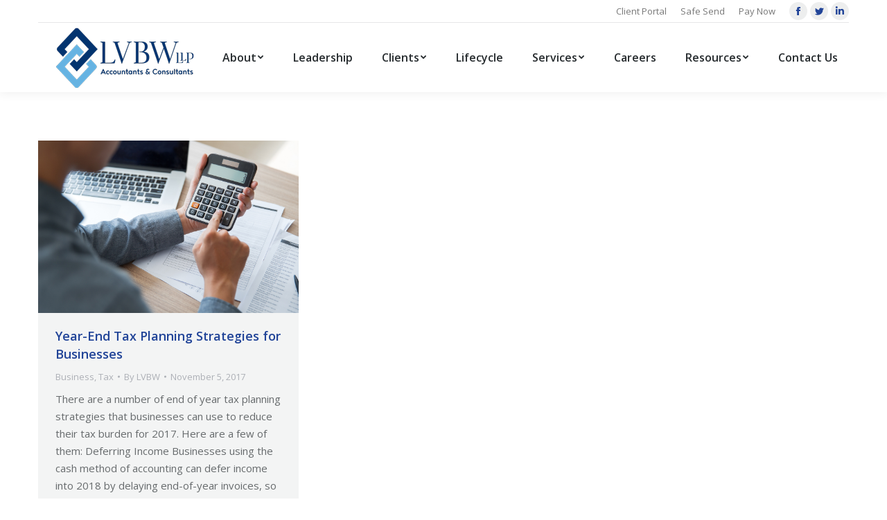

--- FILE ---
content_type: text/html; charset=UTF-8
request_url: https://www.lvbwcpa.com/2017/11/05/
body_size: 8676
content:
<!DOCTYPE html>
<!--[if !(IE 6) | !(IE 7) | !(IE 8)  ]><!-->
<html lang="en-US" class="no-js">
<!--<![endif]-->
<head>
	<meta charset="UTF-8" />
		<meta name="viewport" content="width=device-width, initial-scale=1, maximum-scale=1, user-scalable=0">
		<meta name="theme-color" content="#20376d"/>	<link rel="profile" href="https://gmpg.org/xfn/11" />
	        <script type="text/javascript">
            if (/Android|webOS|iPhone|iPad|iPod|BlackBerry|IEMobile|Opera Mini/i.test(navigator.userAgent)) {
                var originalAddEventListener = EventTarget.prototype.addEventListener,
                    oldWidth = window.innerWidth;

                EventTarget.prototype.addEventListener = function (eventName, eventHandler, useCapture) {
                    if (eventName === "resize") {
                        originalAddEventListener.call(this, eventName, function (event) {
                            if (oldWidth === window.innerWidth) {
                                return;
                            }
                            else if (oldWidth !== window.innerWidth) {
                                oldWidth = window.innerWidth;
                            }
                            if (eventHandler.handleEvent) {
                                eventHandler.handleEvent.call(this, event);
                            }
                            else {
                                eventHandler.call(this, event);
                            };
                        }, useCapture);
                    }
                    else {
                        originalAddEventListener.call(this, eventName, eventHandler, useCapture);
                    };
                };
            };
        </script>
		
	<!-- This site is optimized with the Yoast SEO plugin v16.8 - https://yoast.com/wordpress/plugins/seo/ -->
	<title>November 5, 2017 - LVBW</title>
	<meta name="robots" content="noindex, follow" />
	<meta property="og:locale" content="en_US" />
	<meta property="og:type" content="website" />
	<meta property="og:title" content="November 5, 2017 - LVBW" />
	<meta property="og:url" content="https://www.lvbwcpa.com/2017/11/05/" />
	<meta property="og:site_name" content="LVBW" />
	<meta name="twitter:card" content="summary_large_image" />
	<meta name="twitter:site" content="@lvbwcpa" />
	<script type="application/ld+json" class="yoast-schema-graph">{"@context":"https://schema.org","@graph":[{"@type":"WebSite","@id":"https://www.lvbwcpa.com/#website","url":"https://www.lvbwcpa.com/","name":"LVBW","description":"Certified Public Accountants - Buffalo, Rochester, Syracuse - WNY","potentialAction":[{"@type":"SearchAction","target":{"@type":"EntryPoint","urlTemplate":"https://www.lvbwcpa.com/?s={search_term_string}"},"query-input":"required name=search_term_string"}],"inLanguage":"en-US"},{"@type":"CollectionPage","@id":"https://www.lvbwcpa.com/2017/11/05/#webpage","url":"https://www.lvbwcpa.com/2017/11/05/","name":"November 5, 2017 - LVBW","isPartOf":{"@id":"https://www.lvbwcpa.com/#website"},"breadcrumb":{"@id":"https://www.lvbwcpa.com/2017/11/05/#breadcrumb"},"inLanguage":"en-US","potentialAction":[{"@type":"ReadAction","target":["https://www.lvbwcpa.com/2017/11/05/"]}]},{"@type":"BreadcrumbList","@id":"https://www.lvbwcpa.com/2017/11/05/#breadcrumb","itemListElement":[{"@type":"ListItem","position":1,"name":"Home","item":"https://www.lvbwcpa.com/"},{"@type":"ListItem","position":2,"name":"Archives for November 5, 2017"}]}]}</script>
	<!-- / Yoast SEO plugin. -->


<link rel='dns-prefetch' href='//maps.googleapis.com' />
<link rel='dns-prefetch' href='//fonts.googleapis.com' />
<link rel='dns-prefetch' href='//s.w.org' />
<link rel="alternate" type="application/rss+xml" title="LVBW &raquo; Feed" href="https://www.lvbwcpa.com/feed/" />
		<script type="text/javascript">
			window._wpemojiSettings = {"baseUrl":"https:\/\/s.w.org\/images\/core\/emoji\/13.0.1\/72x72\/","ext":".png","svgUrl":"https:\/\/s.w.org\/images\/core\/emoji\/13.0.1\/svg\/","svgExt":".svg","source":{"concatemoji":"https:\/\/www.lvbwcpa.com\/wp-includes\/js\/wp-emoji-release.min.js?ver=5.6.16"}};
			!function(e,a,t){var n,r,o,i=a.createElement("canvas"),p=i.getContext&&i.getContext("2d");function s(e,t){var a=String.fromCharCode;p.clearRect(0,0,i.width,i.height),p.fillText(a.apply(this,e),0,0);e=i.toDataURL();return p.clearRect(0,0,i.width,i.height),p.fillText(a.apply(this,t),0,0),e===i.toDataURL()}function c(e){var t=a.createElement("script");t.src=e,t.defer=t.type="text/javascript",a.getElementsByTagName("head")[0].appendChild(t)}for(o=Array("flag","emoji"),t.supports={everything:!0,everythingExceptFlag:!0},r=0;r<o.length;r++)t.supports[o[r]]=function(e){if(!p||!p.fillText)return!1;switch(p.textBaseline="top",p.font="600 32px Arial",e){case"flag":return s([127987,65039,8205,9895,65039],[127987,65039,8203,9895,65039])?!1:!s([55356,56826,55356,56819],[55356,56826,8203,55356,56819])&&!s([55356,57332,56128,56423,56128,56418,56128,56421,56128,56430,56128,56423,56128,56447],[55356,57332,8203,56128,56423,8203,56128,56418,8203,56128,56421,8203,56128,56430,8203,56128,56423,8203,56128,56447]);case"emoji":return!s([55357,56424,8205,55356,57212],[55357,56424,8203,55356,57212])}return!1}(o[r]),t.supports.everything=t.supports.everything&&t.supports[o[r]],"flag"!==o[r]&&(t.supports.everythingExceptFlag=t.supports.everythingExceptFlag&&t.supports[o[r]]);t.supports.everythingExceptFlag=t.supports.everythingExceptFlag&&!t.supports.flag,t.DOMReady=!1,t.readyCallback=function(){t.DOMReady=!0},t.supports.everything||(n=function(){t.readyCallback()},a.addEventListener?(a.addEventListener("DOMContentLoaded",n,!1),e.addEventListener("load",n,!1)):(e.attachEvent("onload",n),a.attachEvent("onreadystatechange",function(){"complete"===a.readyState&&t.readyCallback()})),(n=t.source||{}).concatemoji?c(n.concatemoji):n.wpemoji&&n.twemoji&&(c(n.twemoji),c(n.wpemoji)))}(window,document,window._wpemojiSettings);
		</script>
		<style type="text/css">
img.wp-smiley,
img.emoji {
	display: inline !important;
	border: none !important;
	box-shadow: none !important;
	height: 1em !important;
	width: 1em !important;
	margin: 0 .07em !important;
	vertical-align: -0.1em !important;
	background: none !important;
	padding: 0 !important;
}
</style>
	<link rel='stylesheet' id='wp-block-library-css'  href='https://www.lvbwcpa.com/wp-includes/css/dist/block-library/style.min.css?ver=5.6.16' type='text/css' media='all' />
<link rel='stylesheet' id='wp-block-library-theme-css'  href='https://www.lvbwcpa.com/wp-includes/css/dist/block-library/theme.min.css?ver=5.6.16' type='text/css' media='all' />
<link rel='stylesheet' id='contact-form-7-css'  href='https://www.lvbwcpa.com/wp-content/plugins/contact-form-7/includes/css/styles.css?ver=5.3' type='text/css' media='all' />
<link rel='stylesheet' id='wp-job-manager-job-listings-css'  href='https://www.lvbwcpa.com/wp-content/plugins/wp-job-manager/assets/dist/css/job-listings.css?ver=d866e43503c5e047c6b0be0a9557cf8e' type='text/css' media='all' />
<link rel='stylesheet' id='the7-Defaults-css'  href='https://www.lvbwcpa.com/wp-content/uploads/smile_fonts/Defaults/Defaults.css?ver=5.6.16' type='text/css' media='all' />
<link rel="preload" class="mv-grow-style" href="https://www.lvbwcpa.com/wp-content/plugins/social-pug/assets/dist/style-frontend-pro.css?ver=1.36.3" as="style"><noscript><link rel='stylesheet' id='dpsp-frontend-style-pro-css'  href='https://www.lvbwcpa.com/wp-content/plugins/social-pug/assets/dist/style-frontend-pro.css?ver=1.36.3' type='text/css' media='all' />
</noscript><style id='dpsp-frontend-style-pro-inline-css' type='text/css'>

			@media screen and ( max-width : 720px ) {
				aside#dpsp-floating-sidebar.dpsp-hide-on-mobile.opened {
					display: none;
				}
			}
			
</style>
<link rel='stylesheet' id='dt-web-fonts-css'  href='https://fonts.googleapis.com/css?family=Open+Sans:400,600,700%7CRoboto:400,600,700%7CKaushan+Script:400,600,700' type='text/css' media='all' />
<link rel='stylesheet' id='dt-main-css'  href='https://www.lvbwcpa.com/wp-content/themes/dt-the7/css/main.min.css?ver=9.3.0.1' type='text/css' media='all' />
<link rel='stylesheet' id='the7-font-css'  href='https://www.lvbwcpa.com/wp-content/themes/dt-the7/fonts/icomoon-the7-font/icomoon-the7-font.min.css?ver=9.3.0.1' type='text/css' media='all' />
<link rel='stylesheet' id='the7-awesome-fonts-css'  href='https://www.lvbwcpa.com/wp-content/themes/dt-the7/fonts/FontAwesome/css/all.min.css?ver=9.3.0.1' type='text/css' media='all' />
<link rel='stylesheet' id='the7-awesome-fonts-back-css'  href='https://www.lvbwcpa.com/wp-content/themes/dt-the7/fonts/FontAwesome/back-compat.min.css?ver=9.3.0.1' type='text/css' media='all' />
<link rel='stylesheet' id='the7-core-css'  href='https://www.lvbwcpa.com/wp-content/plugins/dt-the7-core/assets/css/post-type.min.css?ver=2.7.10' type='text/css' media='all' />
<link rel='stylesheet' id='dt-custom-css'  href='https://www.lvbwcpa.com/wp-content/uploads/the7-css/custom.css?ver=e71360d0224d' type='text/css' media='all' />
<link rel='stylesheet' id='dt-media-css'  href='https://www.lvbwcpa.com/wp-content/uploads/the7-css/media.css?ver=e71360d0224d' type='text/css' media='all' />
<link rel='stylesheet' id='the7-mega-menu-css'  href='https://www.lvbwcpa.com/wp-content/uploads/the7-css/mega-menu.css?ver=e71360d0224d' type='text/css' media='all' />
<link rel='stylesheet' id='the7-elements-albums-portfolio-css'  href='https://www.lvbwcpa.com/wp-content/uploads/the7-css/the7-elements-albums-portfolio.css?ver=e71360d0224d' type='text/css' media='all' />
<link rel='stylesheet' id='the7-elements-css'  href='https://www.lvbwcpa.com/wp-content/uploads/the7-css/post-type-dynamic.css?ver=e71360d0224d' type='text/css' media='all' />
<link rel='stylesheet' id='style-css'  href='https://www.lvbwcpa.com/wp-content/themes/dt-the7/style.css?ver=9.3.0.1' type='text/css' media='all' />
<link rel='stylesheet' id='ultimate-vc-addons-style-min-css'  href='https://www.lvbwcpa.com/wp-content/plugins/Ultimate_VC_Addons/assets/min-css/ultimate.min.css?ver=3.19.22' type='text/css' media='all' />
<link rel='stylesheet' id='ultimate-vc-addons-icons-css'  href='https://www.lvbwcpa.com/wp-content/plugins/Ultimate_VC_Addons/assets/css/icons.css?ver=3.19.22' type='text/css' media='all' />
<link rel='stylesheet' id='ultimate-vc-addons-vidcons-css'  href='https://www.lvbwcpa.com/wp-content/plugins/Ultimate_VC_Addons/assets/fonts/vidcons.css?ver=3.19.22' type='text/css' media='all' />
<script type='text/javascript' src='https://www.lvbwcpa.com/wp-includes/js/jquery/jquery.min.js?ver=3.5.1' id='jquery-core-js'></script>
<script type='text/javascript' src='https://www.lvbwcpa.com/wp-includes/js/jquery/jquery-migrate.min.js?ver=3.3.2' id='jquery-migrate-js'></script>
<script type='text/javascript' src='//www.lvbwcpa.com/wp-content/plugins/revslider/sr6/assets/js/rbtools.min.js?ver=6.7.21' async id='tp-tools-js'></script>
<script type='text/javascript' src='//www.lvbwcpa.com/wp-content/plugins/revslider/sr6/assets/js/rs6.min.js?ver=6.7.21' async id='revmin-js'></script>
<script type='text/javascript' id='dt-above-fold-js-extra'>
/* <![CDATA[ */
var dtLocal = {"themeUrl":"https:\/\/www.lvbwcpa.com\/wp-content\/themes\/dt-the7","passText":"To view this protected post, enter the password below:","moreButtonText":{"loading":"Loading...","loadMore":"Load more"},"postID":"755","ajaxurl":"https:\/\/www.lvbwcpa.com\/wp-admin\/admin-ajax.php","REST":{"baseUrl":"https:\/\/www.lvbwcpa.com\/wp-json\/the7\/v1","endpoints":{"sendMail":"\/send-mail"}},"contactMessages":{"required":"One or more fields have an error. Please check and try again.","terms":"Please accept the privacy policy.","fillTheCaptchaError":"Please, fill the captcha."},"captchaSiteKey":"","ajaxNonce":"64e16b33d8","pageData":{"type":"archive","template":"archive","layout":"masonry"},"themeSettings":{"smoothScroll":"off","lazyLoading":false,"accentColor":{"mode":"solid","color":"#20376d"},"desktopHeader":{"height":100},"ToggleCaptionEnabled":"disabled","ToggleCaption":"Navigation","floatingHeader":{"showAfter":140,"showMenu":true,"height":100,"logo":{"showLogo":true,"html":"<img class=\" preload-me\" src=\"https:\/\/www.lvbwcpa.com\/wp-content\/uploads\/2020\/04\/LVBW-logo.png\" srcset=\"https:\/\/www.lvbwcpa.com\/wp-content\/uploads\/2020\/04\/LVBW-logo.png 200w, https:\/\/www.lvbwcpa.com\/wp-content\/uploads\/2020\/04\/LVBW-logo-HDPI.png 984w\" width=\"200\" height=\"91\"   sizes=\"200px\" alt=\"LVBW\" \/>","url":"https:\/\/www.lvbwcpa.com\/"}},"topLine":{"floatingTopLine":{"logo":{"showLogo":false,"html":""}}},"mobileHeader":{"firstSwitchPoint":1040,"secondSwitchPoint":800,"firstSwitchPointHeight":60,"secondSwitchPointHeight":60,"mobileToggleCaptionEnabled":"disabled","mobileToggleCaption":"Menu"},"stickyMobileHeaderFirstSwitch":{"logo":{"html":"<img class=\" preload-me\" src=\"https:\/\/www.lvbwcpa.com\/wp-content\/uploads\/2020\/04\/LVBW-logo.png\" srcset=\"https:\/\/www.lvbwcpa.com\/wp-content\/uploads\/2020\/04\/LVBW-logo.png 200w, https:\/\/www.lvbwcpa.com\/wp-content\/uploads\/2020\/04\/LVBW-logo-HDPI.png 984w\" width=\"200\" height=\"91\"   sizes=\"200px\" alt=\"LVBW\" \/>"}},"stickyMobileHeaderSecondSwitch":{"logo":{"html":"<img class=\" preload-me\" src=\"https:\/\/www.lvbwcpa.com\/wp-content\/uploads\/2020\/04\/LVBW-logo.png\" srcset=\"https:\/\/www.lvbwcpa.com\/wp-content\/uploads\/2020\/04\/LVBW-logo.png 200w, https:\/\/www.lvbwcpa.com\/wp-content\/uploads\/2020\/04\/LVBW-logo-HDPI.png 984w\" width=\"200\" height=\"91\"   sizes=\"200px\" alt=\"LVBW\" \/>"}},"content":{"textColor":"#676b6d","headerColor":"#214498"},"sidebar":{"switchPoint":970},"boxedWidth":"1280px","stripes":{"stripe1":{"textColor":"#676b6d","headerColor":"#214498"},"stripe2":{"textColor":"#ffffff","headerColor":"#ffffff"},"stripe3":{"textColor":"#262b2e","headerColor":"#262b2e"}}},"VCMobileScreenWidth":"768"};
var dtShare = {"shareButtonText":{"facebook":"Share on Facebook","twitter":"Tweet","pinterest":"Pin it","linkedin":"Share on Linkedin","whatsapp":"Share on Whatsapp"},"overlayOpacity":"85"};
/* ]]> */
</script>
<script type='text/javascript' src='https://www.lvbwcpa.com/wp-content/themes/dt-the7/js/above-the-fold.min.js?ver=9.3.0.1' id='dt-above-fold-js'></script>
<script type='text/javascript' src='https://www.lvbwcpa.com/wp-content/plugins/Ultimate_VC_Addons/assets/min-js/modernizr-custom.min.js?ver=3.19.22' id='ultimate-vc-addons-modernizr-js'></script>
<script type='text/javascript' src='https://www.lvbwcpa.com/wp-content/plugins/Ultimate_VC_Addons/assets/min-js/jquery-ui.min.js?ver=3.19.22' id='jquery_ui-js'></script>
<script type='text/javascript' src='https://maps.googleapis.com/maps/api/js' id='ultimate-vc-addons-googleapis-js'></script>
<script type='text/javascript' src='https://www.lvbwcpa.com/wp-includes/js/jquery/ui/core.min.js?ver=1.12.1' id='jquery-ui-core-js'></script>
<script type='text/javascript' src='https://www.lvbwcpa.com/wp-includes/js/jquery/ui/mouse.min.js?ver=1.12.1' id='jquery-ui-mouse-js'></script>
<script type='text/javascript' src='https://www.lvbwcpa.com/wp-includes/js/jquery/ui/slider.min.js?ver=1.12.1' id='jquery-ui-slider-js'></script>
<script type='text/javascript' src='https://www.lvbwcpa.com/wp-content/plugins/Ultimate_VC_Addons/assets/min-js/jquery-ui-labeledslider.min.js?ver=3.19.22' id='ultimate-vc-addons_range_tick-js'></script>
<script type='text/javascript' src='https://www.lvbwcpa.com/wp-content/plugins/Ultimate_VC_Addons/assets/min-js/ultimate.min.js?ver=3.19.22' id='ultimate-vc-addons-script-js'></script>
<script type='text/javascript' src='https://www.lvbwcpa.com/wp-content/plugins/Ultimate_VC_Addons/assets/min-js/modal-all.min.js?ver=3.19.22' id='ultimate-vc-addons-modal-all-js'></script>
<script type='text/javascript' src='https://www.lvbwcpa.com/wp-content/plugins/Ultimate_VC_Addons/assets/min-js/jparallax.min.js?ver=3.19.22' id='ultimate-vc-addons-jquery.shake-js'></script>
<script type='text/javascript' src='https://www.lvbwcpa.com/wp-content/plugins/Ultimate_VC_Addons/assets/min-js/vhparallax.min.js?ver=3.19.22' id='ultimate-vc-addons-jquery.vhparallax-js'></script>
<script type='text/javascript' src='https://www.lvbwcpa.com/wp-content/plugins/Ultimate_VC_Addons/assets/min-js/ultimate_bg.min.js?ver=3.19.22' id='ultimate-vc-addons-row-bg-js'></script>
<script type='text/javascript' src='https://www.lvbwcpa.com/wp-content/plugins/Ultimate_VC_Addons/assets/min-js/mb-YTPlayer.min.js?ver=3.19.22' id='ultimate-vc-addons-jquery.ytplayer-js'></script>
<link rel="https://api.w.org/" href="https://www.lvbwcpa.com/wp-json/" /><link rel="EditURI" type="application/rsd+xml" title="RSD" href="https://www.lvbwcpa.com/xmlrpc.php?rsd" />
<link rel="wlwmanifest" type="application/wlwmanifest+xml" href="https://www.lvbwcpa.com/wp-includes/wlwmanifest.xml" /> 
<meta name="generator" content="WordPress 5.6.16" />
<meta name="hubbub-info" description="Hubbub 1.36.3"><meta name="generator" content="Powered by WPBakery Page Builder - drag and drop page builder for WordPress."/>
<meta name="generator" content="Powered by Slider Revolution 6.7.21 - responsive, Mobile-Friendly Slider Plugin for WordPress with comfortable drag and drop interface." />
<link rel="icon" href="https://www.lvbwcpa.com/wp-content/uploads/2020/04/favicon-16x16-1.png" type="image/png" sizes="16x16"/><link rel="icon" href="https://www.lvbwcpa.com/wp-content/uploads/2020/04/favicon-32x32-1.png" type="image/png" sizes="32x32"/><link rel="apple-touch-icon" href="https://www.lvbwcpa.com/wp-content/uploads/2020/04/apple-icon-60x60-1.png"><link rel="apple-touch-icon" sizes="76x76" href="https://www.lvbwcpa.com/wp-content/uploads/2020/04/apple-icon-76x76-1.png"><link rel="apple-touch-icon" sizes="120x120" href="https://www.lvbwcpa.com/wp-content/uploads/2020/04/apple-icon-120x120-1.png"><link rel="apple-touch-icon" sizes="152x152" href="https://www.lvbwcpa.com/wp-content/uploads/2020/04/apple-icon-152x152-1.png"><script>function setREVStartSize(e){
			//window.requestAnimationFrame(function() {
				window.RSIW = window.RSIW===undefined ? window.innerWidth : window.RSIW;
				window.RSIH = window.RSIH===undefined ? window.innerHeight : window.RSIH;
				try {
					var pw = document.getElementById(e.c).parentNode.offsetWidth,
						newh;
					pw = pw===0 || isNaN(pw) || (e.l=="fullwidth" || e.layout=="fullwidth") ? window.RSIW : pw;
					e.tabw = e.tabw===undefined ? 0 : parseInt(e.tabw);
					e.thumbw = e.thumbw===undefined ? 0 : parseInt(e.thumbw);
					e.tabh = e.tabh===undefined ? 0 : parseInt(e.tabh);
					e.thumbh = e.thumbh===undefined ? 0 : parseInt(e.thumbh);
					e.tabhide = e.tabhide===undefined ? 0 : parseInt(e.tabhide);
					e.thumbhide = e.thumbhide===undefined ? 0 : parseInt(e.thumbhide);
					e.mh = e.mh===undefined || e.mh=="" || e.mh==="auto" ? 0 : parseInt(e.mh,0);
					if(e.layout==="fullscreen" || e.l==="fullscreen")
						newh = Math.max(e.mh,window.RSIH);
					else{
						e.gw = Array.isArray(e.gw) ? e.gw : [e.gw];
						for (var i in e.rl) if (e.gw[i]===undefined || e.gw[i]===0) e.gw[i] = e.gw[i-1];
						e.gh = e.el===undefined || e.el==="" || (Array.isArray(e.el) && e.el.length==0)? e.gh : e.el;
						e.gh = Array.isArray(e.gh) ? e.gh : [e.gh];
						for (var i in e.rl) if (e.gh[i]===undefined || e.gh[i]===0) e.gh[i] = e.gh[i-1];
											
						var nl = new Array(e.rl.length),
							ix = 0,
							sl;
						e.tabw = e.tabhide>=pw ? 0 : e.tabw;
						e.thumbw = e.thumbhide>=pw ? 0 : e.thumbw;
						e.tabh = e.tabhide>=pw ? 0 : e.tabh;
						e.thumbh = e.thumbhide>=pw ? 0 : e.thumbh;
						for (var i in e.rl) nl[i] = e.rl[i]<window.RSIW ? 0 : e.rl[i];
						sl = nl[0];
						for (var i in nl) if (sl>nl[i] && nl[i]>0) { sl = nl[i]; ix=i;}
						var m = pw>(e.gw[ix]+e.tabw+e.thumbw) ? 1 : (pw-(e.tabw+e.thumbw)) / (e.gw[ix]);
						newh =  (e.gh[ix] * m) + (e.tabh + e.thumbh);
					}
					var el = document.getElementById(e.c);
					if (el!==null && el) el.style.height = newh+"px";
					el = document.getElementById(e.c+"_wrapper");
					if (el!==null && el) {
						el.style.height = newh+"px";
						el.style.display = "block";
					}
				} catch(e){
					console.log("Failure at Presize of Slider:" + e)
				}
			//});
		  };</script>
<style id="sccss">li.date {display: none!important;}
li.date-posted {display: none!important;}

div.location {float: right!important; text-align: right!important;}

div.smcx-widget {z-index:1!important;}
</style><noscript><style> .wpb_animate_when_almost_visible { opacity: 1; }</style></noscript><!-- Global site tag (gtag.js) - Google Analytics -->
<script async src="https://www.googletagmanager.com/gtag/js?id=UA-149534322-1"></script>
<script>
  window.dataLayer = window.dataLayer || [];
  function gtag(){dataLayer.push(arguments);}
  gtag('js', new Date());

  gtag('config', 'UA-149534322-1');
</script>
<style id='the7-custom-inline-css' type='text/css'>
div.widget-title {color: #214498 !important; font: normal 600 24px / 32px "Open Sans", Helvetica, Arial, Verdana, sans-serif;}
	



/*breadcrumbs background color*/
.page-title .breadcrumbs {
background-color: rgba(0, 0, 0, 0.05);}


</style>
</head>
<body data-rsssl=1 class="archive date wp-embed-responsive the7-core-ver-2.7.10 layout-masonry description-under-image dt-responsive-on right-mobile-menu-close-icon ouside-menu-close-icon mobile-hamburger-close-bg-enable mobile-hamburger-close-bg-hover-enable  fade-medium-mobile-menu-close-icon fade-medium-menu-close-icon srcset-enabled btn-flat custom-btn-color custom-btn-hover-color phantom-sticky phantom-shadow-decoration phantom-main-logo-on floating-mobile-menu-icon top-header first-switch-logo-center first-switch-menu-left second-switch-logo-center second-switch-menu-left layzr-loading-on popup-message-style dt-fa-compatibility the7-ver-9.3.0.1 the7 wpb-js-composer js-comp-ver-6.4.1 vc_responsive">
<!-- The7 9.3.0.1 -->

<div id="page" >
	<a class="skip-link screen-reader-text" href="#content">Skip to content</a>

<div class="masthead inline-header justify widgets full-height shadow-decoration shadow-mobile-header-decoration small-mobile-menu-icon mobile-menu-icon-bg-on mobile-menu-icon-hover-bg-on dt-parent-menu-clickable show-sub-menu-on-hover"  role="banner">

	<div class="top-bar line-content top-bar-line-hide">
	<div class="top-bar-bg" ></div>
	<div class="mini-widgets left-widgets"></div><div class="right-widgets mini-widgets"><div class="text-area show-on-desktop in-top-bar-right in-menu-second-switch"><p><a href="https://www.securefirmportal.com/Account/Login/7435" style="text-decoration:none" target="_blank">Client Portal</a></p>
</div><div class="text-area show-on-desktop near-logo-first-switch in-menu-second-switch"><p><a href="https://exchange-taxpayer.safesendreturns.com/DropOff/aw50000000000" style="text-decoration:none" target="_blank">Safe Send</a></p>
</div><div class="text-area show-on-desktop near-logo-first-switch in-menu-second-switch"><p><a href="https://www.lvbwcpa.com/pay-now/" style="text-decoration:none">Pay Now</a></p>
</div><div class="soc-ico show-on-desktop in-top-bar-right hide-on-second-switch custom-bg disabled-border border-off hover-accent-bg hover-disabled-border  hover-border-off"><a title="Facebook page opens in new window" href="http://www.facebook.com/LVBWCPA" target="_blank" class="facebook"><span class="soc-font-icon"></span><span class="screen-reader-text">Facebook page opens in new window</span></a><a title="Twitter page opens in new window" href="http://twitter.com/lvbwcpa" target="_blank" class="twitter"><span class="soc-font-icon"></span><span class="screen-reader-text">Twitter page opens in new window</span></a><a title="Linkedin page opens in new window" href="http://www.linkedin.com/company/lougen-valenti-bookbinder-&amp;-weintraub-llp" target="_blank" class="linkedin"><span class="soc-font-icon"></span><span class="screen-reader-text">Linkedin page opens in new window</span></a></div></div></div>

	<header class="header-bar">

		<div class="branding">
	<div id="site-title" class="assistive-text">LVBW</div>
	<div id="site-description" class="assistive-text">Certified Public Accountants &#8211; Buffalo, Rochester, Syracuse &#8211; WNY</div>
	<a class="same-logo" href="https://www.lvbwcpa.com/"><img class=" preload-me" src="https://www.lvbwcpa.com/wp-content/uploads/2020/04/LVBW-logo.png" srcset="https://www.lvbwcpa.com/wp-content/uploads/2020/04/LVBW-logo.png 200w, https://www.lvbwcpa.com/wp-content/uploads/2020/04/LVBW-logo-HDPI.png 984w" width="200" height="91"   sizes="200px" alt="LVBW" /></a></div>

		<ul id="primary-menu" class="main-nav underline-decoration upwards-line level-arrows-on outside-item-remove-margin" role="menubar"><li class="menu-item menu-item-type-post_type menu-item-object-page menu-item-home menu-item-has-children menu-item-146 first has-children" role="presentation"><a href='https://www.lvbwcpa.com/' data-level='1' role="menuitem"><span class="menu-item-text"><span class="menu-text">About</span></span></a><ul class="sub-nav" role="menubar"><li class="menu-item menu-item-type-post_type menu-item-object-page menu-item-286 first" role="presentation"><a href='https://www.lvbwcpa.com/about/peer-review/' data-level='2' role="menuitem"><span class="menu-item-text"><span class="menu-text">Peer Review</span></span></a></li> </ul></li> <li class="menu-item menu-item-type-post_type menu-item-object-page menu-item-291" role="presentation"><a href='https://www.lvbwcpa.com/leadership/' data-level='1' role="menuitem"><span class="menu-item-text"><span class="menu-text">Leadership</span></span></a></li> <li class="menu-item menu-item-type-post_type menu-item-object-page menu-item-has-children menu-item-200 has-children" role="presentation"><a href='https://www.lvbwcpa.com/clients/' data-level='1' role="menuitem"><span class="menu-item-text"><span class="menu-text">Clients</span></span></a><ul class="sub-nav" role="menubar"><li class="menu-item menu-item-type-post_type menu-item-object-page menu-item-216 first" role="presentation"><a href='https://www.lvbwcpa.com/clients/privately-held-businesses/' data-level='2' role="menuitem"><span class="menu-item-text"><span class="menu-text">Privately Held Businesses</span></span></a></li> <li class="menu-item menu-item-type-post_type menu-item-object-page menu-item-223" role="presentation"><a href='https://www.lvbwcpa.com/clients/canadian-businesses/' data-level='2' role="menuitem"><span class="menu-item-text"><span class="menu-text">Canadian Businesses</span></span></a></li> <li class="menu-item menu-item-type-post_type menu-item-object-page menu-item-225" role="presentation"><a href='https://www.lvbwcpa.com/clients/non-profit-organizations/' data-level='2' role="menuitem"><span class="menu-item-text"><span class="menu-text">Nonprofit Organizations</span></span></a></li> <li class="menu-item menu-item-type-post_type menu-item-object-page menu-item-224" role="presentation"><a href='https://www.lvbwcpa.com/clients/individuals/' data-level='2' role="menuitem"><span class="menu-item-text"><span class="menu-text">Individuals</span></span></a></li> </ul></li> <li class="menu-item menu-item-type-post_type menu-item-object-page menu-item-197" role="presentation"><a href='https://www.lvbwcpa.com/lifecycle/' data-level='1' role="menuitem"><span class="menu-item-text"><span class="menu-text">Lifecycle</span></span></a></li> <li class="menu-item menu-item-type-post_type menu-item-object-page menu-item-has-children menu-item-147 has-children" role="presentation"><a href='https://www.lvbwcpa.com/services/' data-level='1' role="menuitem"><span class="menu-item-text"><span class="menu-text">Services</span></span></a><ul class="sub-nav" role="menubar"><li class="menu-item menu-item-type-post_type menu-item-object-page menu-item-228 first" role="presentation"><a href='https://www.lvbwcpa.com/services/assurance-financial-reporting/' data-level='2' role="menuitem"><span class="menu-item-text"><span class="menu-text">Assurance &#038; Financial Reporting</span></span></a></li> <li class="menu-item menu-item-type-post_type menu-item-object-page menu-item-242" role="presentation"><a href='https://www.lvbwcpa.com/services/tax-strategies-filings/' data-level='2' role="menuitem"><span class="menu-item-text"><span class="menu-text">Tax Strategies &#038; Filings</span></span></a></li> <li class="menu-item menu-item-type-post_type menu-item-object-page menu-item-240" role="presentation"><a href='https://www.lvbwcpa.com/services/client-accounting/' data-level='2' role="menuitem"><span class="menu-item-text"><span class="menu-text">Client Accounting Services</span></span></a></li> <li class="menu-item menu-item-type-post_type menu-item-object-page menu-item-241" role="presentation"><a href='https://www.lvbwcpa.com/services/exit-succession/' data-level='2' role="menuitem"><span class="menu-item-text"><span class="menu-text">Exit &#038; Succession</span></span></a></li> <li class="menu-item menu-item-type-post_type menu-item-object-page menu-item-245" role="presentation"><a href='https://www.lvbwcpa.com/clients/canadian-businesses/' data-level='2' role="menuitem"><span class="menu-item-text"><span class="menu-text">Canadian Businesses</span></span></a></li> </ul></li> <li class="menu-item menu-item-type-post_type menu-item-object-page menu-item-151" role="presentation"><a href='https://www.lvbwcpa.com/careers/' data-level='1' role="menuitem"><span class="menu-item-text"><span class="menu-text">Careers</span></span></a></li> <li class="menu-item menu-item-type-post_type menu-item-object-page menu-item-has-children menu-item-349 has-children" role="presentation"><a href='https://www.lvbwcpa.com/resources/' data-level='1' role="menuitem"><span class="menu-item-text"><span class="menu-text">Resources</span></span></a><ul class="sub-nav" role="menubar"><li class="menu-item menu-item-type-post_type menu-item-object-page menu-item-210 first" role="presentation"><a href='https://www.lvbwcpa.com/news/' data-level='2' role="menuitem"><span class="menu-item-text"><span class="menu-text">News</span></span></a></li> <li class="menu-item menu-item-type-post_type menu-item-object-page menu-item-352" role="presentation"><a href='https://www.lvbwcpa.com/resources/brochures/' data-level='2' role="menuitem"><span class="menu-item-text"><span class="menu-text">Brochures</span></span></a></li> <li class="menu-item menu-item-type-post_type menu-item-object-page menu-item-511" role="presentation"><a href='https://www.lvbwcpa.com/resources/testimonials/' data-level='2' role="menuitem"><span class="menu-item-text"><span class="menu-text">Testimonials</span></span></a></li> <li class="menu-item menu-item-type-custom menu-item-object-custom menu-item-558" role="presentation"><a href='https://www.securefirmportal.com/Account/Login/7435' target='_blank' data-level='2' role="menuitem"><span class="menu-item-text"><span class="menu-text">Client Portal</span></span></a></li> <li class="menu-item menu-item-type-custom menu-item-object-custom menu-item-1056" role="presentation"><a href='https://lvbwcpa.safesend.com/DropOff.aspx' target='_blank' data-level='2' role="menuitem"><span class="menu-item-text"><span class="menu-text">Safe Send</span></span></a></li> </ul></li> <li class="menu-item menu-item-type-post_type menu-item-object-page menu-item-152" role="presentation"><a href='https://www.lvbwcpa.com/contact-us/' data-level='1' role="menuitem"><span class="menu-item-text"><span class="menu-text">Contact Us</span></span></a></li> </ul>
		
	</header>

</div>
<div class="dt-mobile-header mobile-menu-show-divider">
	<div class="dt-close-mobile-menu-icon"><div class="close-line-wrap"><span class="close-line"></span><span class="close-line"></span><span class="close-line"></span></div></div>	<ul id="mobile-menu" class="mobile-main-nav" role="menubar">
		<li class="menu-item menu-item-type-post_type menu-item-object-page menu-item-home menu-item-has-children menu-item-146 first has-children" role="presentation"><a href='https://www.lvbwcpa.com/' data-level='1' role="menuitem"><span class="menu-item-text"><span class="menu-text">About</span></span></a><ul class="sub-nav" role="menubar"><li class="menu-item menu-item-type-post_type menu-item-object-page menu-item-286 first" role="presentation"><a href='https://www.lvbwcpa.com/about/peer-review/' data-level='2' role="menuitem"><span class="menu-item-text"><span class="menu-text">Peer Review</span></span></a></li> </ul></li> <li class="menu-item menu-item-type-post_type menu-item-object-page menu-item-291" role="presentation"><a href='https://www.lvbwcpa.com/leadership/' data-level='1' role="menuitem"><span class="menu-item-text"><span class="menu-text">Leadership</span></span></a></li> <li class="menu-item menu-item-type-post_type menu-item-object-page menu-item-has-children menu-item-200 has-children" role="presentation"><a href='https://www.lvbwcpa.com/clients/' data-level='1' role="menuitem"><span class="menu-item-text"><span class="menu-text">Clients</span></span></a><ul class="sub-nav" role="menubar"><li class="menu-item menu-item-type-post_type menu-item-object-page menu-item-216 first" role="presentation"><a href='https://www.lvbwcpa.com/clients/privately-held-businesses/' data-level='2' role="menuitem"><span class="menu-item-text"><span class="menu-text">Privately Held Businesses</span></span></a></li> <li class="menu-item menu-item-type-post_type menu-item-object-page menu-item-223" role="presentation"><a href='https://www.lvbwcpa.com/clients/canadian-businesses/' data-level='2' role="menuitem"><span class="menu-item-text"><span class="menu-text">Canadian Businesses</span></span></a></li> <li class="menu-item menu-item-type-post_type menu-item-object-page menu-item-225" role="presentation"><a href='https://www.lvbwcpa.com/clients/non-profit-organizations/' data-level='2' role="menuitem"><span class="menu-item-text"><span class="menu-text">Nonprofit Organizations</span></span></a></li> <li class="menu-item menu-item-type-post_type menu-item-object-page menu-item-224" role="presentation"><a href='https://www.lvbwcpa.com/clients/individuals/' data-level='2' role="menuitem"><span class="menu-item-text"><span class="menu-text">Individuals</span></span></a></li> </ul></li> <li class="menu-item menu-item-type-post_type menu-item-object-page menu-item-197" role="presentation"><a href='https://www.lvbwcpa.com/lifecycle/' data-level='1' role="menuitem"><span class="menu-item-text"><span class="menu-text">Lifecycle</span></span></a></li> <li class="menu-item menu-item-type-post_type menu-item-object-page menu-item-has-children menu-item-147 has-children" role="presentation"><a href='https://www.lvbwcpa.com/services/' data-level='1' role="menuitem"><span class="menu-item-text"><span class="menu-text">Services</span></span></a><ul class="sub-nav" role="menubar"><li class="menu-item menu-item-type-post_type menu-item-object-page menu-item-228 first" role="presentation"><a href='https://www.lvbwcpa.com/services/assurance-financial-reporting/' data-level='2' role="menuitem"><span class="menu-item-text"><span class="menu-text">Assurance &#038; Financial Reporting</span></span></a></li> <li class="menu-item menu-item-type-post_type menu-item-object-page menu-item-242" role="presentation"><a href='https://www.lvbwcpa.com/services/tax-strategies-filings/' data-level='2' role="menuitem"><span class="menu-item-text"><span class="menu-text">Tax Strategies &#038; Filings</span></span></a></li> <li class="menu-item menu-item-type-post_type menu-item-object-page menu-item-240" role="presentation"><a href='https://www.lvbwcpa.com/services/client-accounting/' data-level='2' role="menuitem"><span class="menu-item-text"><span class="menu-text">Client Accounting Services</span></span></a></li> <li class="menu-item menu-item-type-post_type menu-item-object-page menu-item-241" role="presentation"><a href='https://www.lvbwcpa.com/services/exit-succession/' data-level='2' role="menuitem"><span class="menu-item-text"><span class="menu-text">Exit &#038; Succession</span></span></a></li> <li class="menu-item menu-item-type-post_type menu-item-object-page menu-item-245" role="presentation"><a href='https://www.lvbwcpa.com/clients/canadian-businesses/' data-level='2' role="menuitem"><span class="menu-item-text"><span class="menu-text">Canadian Businesses</span></span></a></li> </ul></li> <li class="menu-item menu-item-type-post_type menu-item-object-page menu-item-151" role="presentation"><a href='https://www.lvbwcpa.com/careers/' data-level='1' role="menuitem"><span class="menu-item-text"><span class="menu-text">Careers</span></span></a></li> <li class="menu-item menu-item-type-post_type menu-item-object-page menu-item-has-children menu-item-349 has-children" role="presentation"><a href='https://www.lvbwcpa.com/resources/' data-level='1' role="menuitem"><span class="menu-item-text"><span class="menu-text">Resources</span></span></a><ul class="sub-nav" role="menubar"><li class="menu-item menu-item-type-post_type menu-item-object-page menu-item-210 first" role="presentation"><a href='https://www.lvbwcpa.com/news/' data-level='2' role="menuitem"><span class="menu-item-text"><span class="menu-text">News</span></span></a></li> <li class="menu-item menu-item-type-post_type menu-item-object-page menu-item-352" role="presentation"><a href='https://www.lvbwcpa.com/resources/brochures/' data-level='2' role="menuitem"><span class="menu-item-text"><span class="menu-text">Brochures</span></span></a></li> <li class="menu-item menu-item-type-post_type menu-item-object-page menu-item-511" role="presentation"><a href='https://www.lvbwcpa.com/resources/testimonials/' data-level='2' role="menuitem"><span class="menu-item-text"><span class="menu-text">Testimonials</span></span></a></li> <li class="menu-item menu-item-type-custom menu-item-object-custom menu-item-558" role="presentation"><a href='https://www.securefirmportal.com/Account/Login/7435' target='_blank' data-level='2' role="menuitem"><span class="menu-item-text"><span class="menu-text">Client Portal</span></span></a></li> <li class="menu-item menu-item-type-custom menu-item-object-custom menu-item-1056" role="presentation"><a href='https://lvbwcpa.safesend.com/DropOff.aspx' target='_blank' data-level='2' role="menuitem"><span class="menu-item-text"><span class="menu-text">Safe Send</span></span></a></li> </ul></li> <li class="menu-item menu-item-type-post_type menu-item-object-page menu-item-152" role="presentation"><a href='https://www.lvbwcpa.com/contact-us/' data-level='1' role="menuitem"><span class="menu-item-text"><span class="menu-text">Contact Us</span></span></a></li> 	</ul>
	<div class='mobile-mini-widgets-in-menu'></div>
</div>



<div id="main" class="sidebar-none sidebar-divider-vertical">

	
	<div class="main-gradient"></div>
	<div class="wf-wrap">
	<div class="wf-container-main">

	

	<!-- Content -->
	<div id="content" class="content" role="main">

		<div class="wf-container loading-effect-fade-in iso-container bg-under-post description-under-image content-align-left" data-padding="10px" data-cur-page="1" data-width="320px" data-columns="3">
<div class="wf-cell iso-item" data-post-id="755" data-date="2017-11-05T16:47:28+00:00" data-name="Year-End Tax Planning Strategies for Businesses">
	<article class="post post-755 type-post status-publish format-standard has-post-thumbnail hentry category-business category-tax category-10 category-6 bg-on fullwidth-img description-off">

		
			<div class="blog-media wf-td">

				<p><a href="https://www.lvbwcpa.com/2017/11/05/year-end-tax-planning-strategies-for-businesses/" class="alignnone rollover layzr-bg" ><img class="preload-me iso-lazy-load" src="data:image/svg+xml,%3Csvg%20xmlns%3D&#39;http%3A%2F%2Fwww.w3.org%2F2000%2Fsvg&#39;%20viewBox%3D&#39;0%200%20625%20414&#39;%2F%3E" data-src="https://www.lvbwcpa.com/wp-content/uploads/2017/11/543881659-625x414.jpg" data-srcset="https://www.lvbwcpa.com/wp-content/uploads/2017/11/543881659-625x414.jpg 625w, https://www.lvbwcpa.com/wp-content/uploads/2017/11/543881659.jpg 1200w" alt="" title="543881659" width="625" height="414"  /></a></p>
			</div>

		
		<div class="blog-content wf-td">
			<h3 class="entry-title"><a href="https://www.lvbwcpa.com/2017/11/05/year-end-tax-planning-strategies-for-businesses/" title="Year-End Tax Planning Strategies for Businesses" rel="bookmark">Year-End Tax Planning Strategies for Businesses</a></h3>

			<div class="entry-meta"><span class="category-link"><a href="https://www.lvbwcpa.com/category/business/" >Business</a>, <a href="https://www.lvbwcpa.com/category/tax/" >Tax</a></span><a class="author vcard" href="https://www.lvbwcpa.com/author/briesterer/" title="View all posts by LVBW" rel="author">By <span class="fn">LVBW</span></a><a href="https://www.lvbwcpa.com/2017/11/05/" title="4:47 pm" class="data-link" rel="bookmark"><time class="entry-date updated" datetime="2017-11-05T16:47:28+00:00">November 5, 2017</time></a></div><p>There are a number of end of year tax planning strategies that businesses can use to reduce their tax burden for 2017. Here are a few of them: Deferring Income Businesses using the cash method of accounting can defer income into 2018 by delaying end-of-year invoices, so payment is not received until 2018. Businesses using&hellip;</p>

		</div>

	</article>

</div></div>
	</div><!-- #content -->

	

			</div><!-- .wf-container -->
		</div><!-- .wf-wrap -->

	
	</div><!-- #main -->

	

	
	<a href="#" class="scroll-top"><span class="screen-reader-text">Go to Top</span></a>

</div><!-- #page -->


		<script>
			window.RS_MODULES = window.RS_MODULES || {};
			window.RS_MODULES.modules = window.RS_MODULES.modules || {};
			window.RS_MODULES.waiting = window.RS_MODULES.waiting || [];
			window.RS_MODULES.defered = false;
			window.RS_MODULES.moduleWaiting = window.RS_MODULES.moduleWaiting || {};
			window.RS_MODULES.type = 'compiled';
		</script>
		<link rel='stylesheet' id='rs-plugin-settings-css'  href='//www.lvbwcpa.com/wp-content/plugins/revslider/sr6/assets/css/rs6.css?ver=6.7.21' type='text/css' media='all' />
<style id='rs-plugin-settings-inline-css' type='text/css'>
#rs-demo-id {}
</style>
<script type='text/javascript' src='https://www.lvbwcpa.com/wp-content/themes/dt-the7/js/main.min.js?ver=9.3.0.1' id='dt-main-js'></script>
<script type='text/javascript' id='contact-form-7-js-extra'>
/* <![CDATA[ */
var wpcf7 = {"apiSettings":{"root":"https:\/\/www.lvbwcpa.com\/wp-json\/contact-form-7\/v1","namespace":"contact-form-7\/v1"}};
/* ]]> */
</script>
<script type='text/javascript' src='https://www.lvbwcpa.com/wp-content/plugins/contact-form-7/includes/js/scripts.js?ver=5.3' id='contact-form-7-js'></script>
<script type='text/javascript' src='https://www.lvbwcpa.com/wp-content/themes/dt-the7/js/legacy.min.js?ver=9.3.0.1' id='dt-legacy-js'></script>
<script type='text/javascript' src='https://www.lvbwcpa.com/wp-content/plugins/dt-the7-core/assets/js/post-type.min.js?ver=2.7.10' id='the7-core-js'></script>
<script type='text/javascript' src='https://www.lvbwcpa.com/wp-includes/js/imagesloaded.min.js?ver=4.1.4' id='imagesloaded-js'></script>
<script type='text/javascript' src='https://www.lvbwcpa.com/wp-includes/js/masonry.min.js?ver=4.2.2' id='masonry-js'></script>
<script type='text/javascript' src='https://www.lvbwcpa.com/wp-includes/js/wp-embed.min.js?ver=5.6.16' id='wp-embed-js'></script>

<div class="pswp" tabindex="-1" role="dialog" aria-hidden="true">
	<div class="pswp__bg"></div>
	<div class="pswp__scroll-wrap">
		<div class="pswp__container">
			<div class="pswp__item"></div>
			<div class="pswp__item"></div>
			<div class="pswp__item"></div>
		</div>
		<div class="pswp__ui pswp__ui--hidden">
			<div class="pswp__top-bar">
				<div class="pswp__counter"></div>
				<button class="pswp__button pswp__button--close" title="Close (Esc)" aria-label="Close (Esc)"></button>
				<button class="pswp__button pswp__button--share" title="Share" aria-label="Share"></button>
				<button class="pswp__button pswp__button--fs" title="Toggle fullscreen" aria-label="Toggle fullscreen"></button>
				<button class="pswp__button pswp__button--zoom" title="Zoom in/out" aria-label="Zoom in/out"></button>
				<div class="pswp__preloader">
					<div class="pswp__preloader__icn">
						<div class="pswp__preloader__cut">
							<div class="pswp__preloader__donut"></div>
						</div>
					</div>
				</div>
			</div>
			<div class="pswp__share-modal pswp__share-modal--hidden pswp__single-tap">
				<div class="pswp__share-tooltip"></div> 
			</div>
			<button class="pswp__button pswp__button--arrow--left" title="Previous (arrow left)" aria-label="Previous (arrow left)">
			</button>
			<button class="pswp__button pswp__button--arrow--right" title="Next (arrow right)" aria-label="Next (arrow right)">
			</button>
			<div class="pswp__caption">
				<div class="pswp__caption__center"></div>
			</div>
		</div>
	</div>
</div>
</body>
</html>
